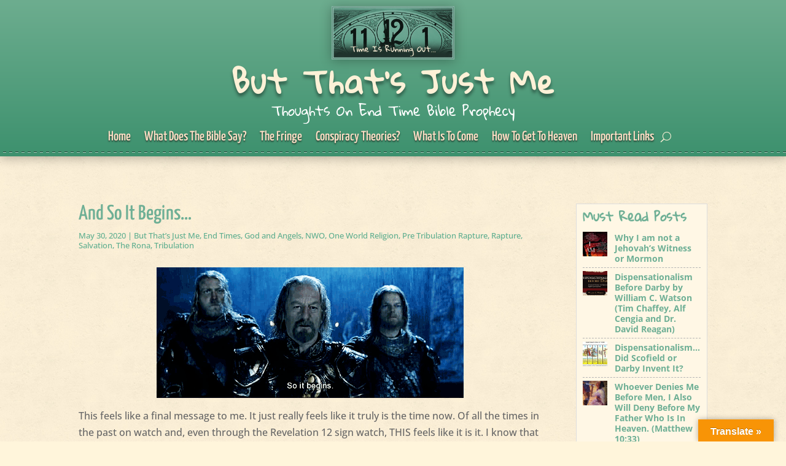

--- FILE ---
content_type: text/css
request_url: https://but-thatsjustme.com/wp-content/et-cache/9377/et-core-unified-tb-13057-tb-13085-tb-13113-deferred-9377.min.css?ver=1769079651
body_size: 691
content:
.et-l--footer>.et_builder_inner_content>.et_pb_section.et_pb_section_0_tb_footer{background-color:#70b28e!important}.et_pb_section_0_tb_footer{background-size:initial!important;background-position:center top 8px!important;background-repeat:repeat-x!important;background-image:url(https://but-thatsjustme.com/wp-content/uploads/2017/06/line-menu-1.png),linear-gradient(180deg,#63a789 0%,#409270 100% 100%)!important}.et_pb_section_0_tb_footer.et_pb_section{padding-top:24px;padding-bottom:0px}.et_pb_row_0_tb_footer.et_pb_row{padding-top:0px!important;padding-bottom:24px!important}.et_pb_menu_0_tb_footer.et_pb_menu{background-color:transparent}.et_pb_menu_0_tb_footer.et_pb_menu ul li a{font-family:'Yanone Kaffeesatz',Helvetica,Arial,Lucida,sans-serif;color:#ffdfc6;font-size:22px;text-shadow:0em 0.07em 0.1em #294233}.et_pb_menu_0_tb_footer.et_pb_menu .nav li ul{background-color:#79c09c!important}.et_pb_menu_0_tb_footer.et_pb_menu .nav li ul.sub-menu a{color:#fbf0d6!important}.et_pb_menu_0_tb_footer .et_pb_menu__icon.et_pb_menu__cart-button,.et_pb_menu_0_tb_footer .et_pb_menu__icon.et_pb_menu__search-button,.et_pb_menu_0_tb_footer .et_pb_menu__icon.et_pb_menu__close-search-button{color:#fbf0d6;font-size:17px}.et_pb_menu_0_tb_footer .mobile_nav .mobile_menu_bar:before{color:#fbf0d6;font-size:40px}.et_pb_menu_0_tb_footer,.et_pb_sidebar_0_tb_footer,.et_pb_sidebar_0_tb_footer .widgettitle,.et_pb_button_0_tb_footer,.et_pb_sidebar_1_tb_footer,.et_pb_sidebar_1_tb_footer .widgettitle,.et_pb_sidebar_2_tb_footer,.et_pb_sidebar_2_tb_footer .widgettitle{text-align:start}.et_pb_menu_0_tb_footer.et_pb_menu ul li.current-menu-item>a,.et_pb_menu_0_tb_footer.et_pb_menu ul li.current-menu-ancestor>a,.et_pb_menu_0_tb_footer.et_pb_menu ul:not(.sub-menu)>li.current-menu-ancestor>a{color:#e8e8e8!important}.et_pb_menu_0_tb_footer.et_pb_menu .nav li ul,.et_pb_menu_0_tb_footer.et_pb_menu .et_mobile_menu{border-color:#fbf0d6!important}.et_pb_menu_0_tb_footer .nav li.et-reverse-direction-nav>ul,.et_pb_menu_0_tb_footer .nav li.et-reverse-direction-nav>.sub-menu{left:auto;right:2px}.et_pb_menu_0_tb_footer.et_pb_menu--style-left_aligned.et_pb_text_align_right .et_pb_menu__menu>nav>ul{margin-right:0}.et_pb_search_0_tb_footer input.et_pb_searchsubmit,body #page-container .et_pb_section .et_pb_button_0_tb_footer:after,body #page-container .et_pb_section .et_pb_button_0_tb_footer:hover:after{line-height:1em!important}.et_pb_search_0_tb_footer input.et_pb_s{background-color:#FFFFFF;padding-top:0.715em!important;padding-right:0.715em!important;padding-bottom:0.715em!important;padding-left:0.715em!important}.et_pb_search_0_tb_footer{max-width:400px;margin-left:auto!important;margin-right:auto!important;text-align:start}.et_pb_sidebar_0_tb_footer{margin-bottom:0px!important}.et_pb_sidebar_0_tb_footer.et_pb_widget_area h1:first-of-type,.et_pb_sidebar_0_tb_footer.et_pb_widget_area h2:first-of-type,.et_pb_sidebar_0_tb_footer.et_pb_widget_area h3:first-of-type,.et_pb_sidebar_0_tb_footer.et_pb_widget_area h4:first-of-type,.et_pb_sidebar_0_tb_footer.et_pb_widget_area h5:first-of-type,.et_pb_sidebar_0_tb_footer.et_pb_widget_area h6:first-of-type,.et_pb_sidebar_0_tb_footer.et_pb_widget_area .widget-title,.et_pb_sidebar_0_tb_footer.et_pb_widget_area .widgettitle,.et_pb_sidebar_1_tb_footer.et_pb_widget_area h1:first-of-type,.et_pb_sidebar_1_tb_footer.et_pb_widget_area h2:first-of-type,.et_pb_sidebar_1_tb_footer.et_pb_widget_area h3:first-of-type,.et_pb_sidebar_1_tb_footer.et_pb_widget_area h4:first-of-type,.et_pb_sidebar_1_tb_footer.et_pb_widget_area h5:first-of-type,.et_pb_sidebar_1_tb_footer.et_pb_widget_area h6:first-of-type,.et_pb_sidebar_1_tb_footer.et_pb_widget_area .widget-title,.et_pb_sidebar_1_tb_footer.et_pb_widget_area .widgettitle,.et_pb_sidebar_2_tb_footer.et_pb_widget_area h1:first-of-type,.et_pb_sidebar_2_tb_footer.et_pb_widget_area h2:first-of-type,.et_pb_sidebar_2_tb_footer.et_pb_widget_area h3:first-of-type,.et_pb_sidebar_2_tb_footer.et_pb_widget_area h4:first-of-type,.et_pb_sidebar_2_tb_footer.et_pb_widget_area h5:first-of-type,.et_pb_sidebar_2_tb_footer.et_pb_widget_area h6:first-of-type,.et_pb_sidebar_2_tb_footer.et_pb_widget_area .widget-title,.et_pb_sidebar_2_tb_footer.et_pb_widget_area .widgettitle{color:#ffdfc6!important;font-size:26px}.et_pb_sidebar_0_tb_footer.et_pb_widget_area li,.et_pb_sidebar_0_tb_footer.et_pb_widget_area li:before,.et_pb_sidebar_0_tb_footer.et_pb_widget_area a{font-size:14px}.et_pb_text_0_tb_footer,.et_pb_button_0_tb_footer_wrapper{margin-top:0px!important;margin-bottom:0px!important;text-align:center}.et_pb_text_0_tb_footer .et_pb_text_inner{color:rgba(255,255,255,0.61)!important;font-size:12px}.et_pb_button_0_tb_footer_wrapper .et_pb_button_0_tb_footer{margin-left:auto;margin-right:auto;cursor:pointer}body #page-container .et_pb_section .et_pb_button_0_tb_footer{background-color:#7ac19b;color:#ffffff!important;font-size:10px!important;border-width:0px;border-color:#333;border-style:solid}body #page-container .et_pb_section .et_pb_button_0_tb_footer:after{font-family:"ETmodules"!important;font-weight:400!important;font-size:inherit;line-height:1.7em!important;display:inline-block;font-size:1.6em}body #page-container .et_pb_section .et_pb_button_0_tb_footer:hover:after{opacity:1}body #page-container .et_pb_section .et_pb_button_0_tb_footer:hover{padding-right:2em;padding-left:0.7em}.et_pb_row_1_tb_footer.et_pb_row{padding-bottom:0px!important}.et_pb_sidebar_1_tb_footer{margin-bottom:1px!important}.et_pb_sidebar_1_tb_footer.et_pb_widget_area li,.et_pb_sidebar_1_tb_footer.et_pb_widget_area li:before,.et_pb_sidebar_1_tb_footer.et_pb_widget_area a{font-weight:700;font-size:15px;line-height:1.4em}.et_pb_row_2_tb_footer.et_pb_row{padding-top:0px!important}.et_pb_sidebar_2_tb_footer{margin-bottom:3px!important}@media only screen and (max-width:980px){.et_pb_menu_0_tb_footer .et_pb_menu__wrap{justify-content:center!important}.et_pb_menu_0_tb_footer{text-align:right}}@media only screen and (max-width:767px){.et_pb_menu_0_tb_footer .et_pb_menu__wrap{justify-content:center!important}.et_pb_menu_0_tb_footer{text-align:right}}.et-db #et-boc .et-l.et-l--body .et_builder_inner_content{z-index:auto}.et-l--footer>.et_builder_inner_content>.et_pb_section.et_pb_section_0_tb_footer{background-color:#70b28e!important}.et_pb_section_0_tb_footer{background-size:initial!important;background-position:center top 8px!important;background-repeat:repeat-x!important;background-image:url(https://but-thatsjustme.com/wp-content/uploads/2017/06/line-menu-1.png),linear-gradient(180deg,#63a789 0%,#409270 100% 100%)!important}.et_pb_section_0_tb_footer.et_pb_section{padding-top:24px;padding-bottom:0px}.et_pb_row_0_tb_footer.et_pb_row{padding-top:0px!important;padding-bottom:24px!important}.et_pb_menu_0_tb_footer.et_pb_menu{background-color:transparent}.et_pb_menu_0_tb_footer.et_pb_menu ul li a{font-family:'Yanone Kaffeesatz',Helvetica,Arial,Lucida,sans-serif;color:#ffdfc6;font-size:22px;text-shadow:0em 0.07em 0.1em #294233}.et_pb_menu_0_tb_footer.et_pb_menu .nav li ul{background-color:#79c09c!important}.et_pb_menu_0_tb_footer.et_pb_menu .nav li ul.sub-menu a{color:#fbf0d6!important}.et_pb_menu_0_tb_footer .et_pb_menu__icon.et_pb_menu__cart-button,.et_pb_menu_0_tb_footer .et_pb_menu__icon.et_pb_menu__search-button,.et_pb_menu_0_tb_footer .et_pb_menu__icon.et_pb_menu__close-search-button{color:#fbf0d6;font-size:17px}.et_pb_menu_0_tb_footer .mobile_nav .mobile_menu_bar:before{color:#fbf0d6;font-size:40px}.et_pb_menu_0_tb_footer,.et_pb_sidebar_0_tb_footer,.et_pb_sidebar_0_tb_footer .widgettitle,.et_pb_button_0_tb_footer,.et_pb_sidebar_1_tb_footer,.et_pb_sidebar_1_tb_footer .widgettitle,.et_pb_sidebar_2_tb_footer,.et_pb_sidebar_2_tb_footer .widgettitle{text-align:start}.et_pb_menu_0_tb_footer.et_pb_menu ul li.current-menu-item>a,.et_pb_menu_0_tb_footer.et_pb_menu ul li.current-menu-ancestor>a,.et_pb_menu_0_tb_footer.et_pb_menu ul:not(.sub-menu)>li.current-menu-ancestor>a{color:#e8e8e8!important}.et_pb_menu_0_tb_footer.et_pb_menu .nav li ul,.et_pb_menu_0_tb_footer.et_pb_menu .et_mobile_menu{border-color:#fbf0d6!important}.et_pb_menu_0_tb_footer .nav li.et-reverse-direction-nav>ul,.et_pb_menu_0_tb_footer .nav li.et-reverse-direction-nav>.sub-menu{left:auto;right:2px}.et_pb_menu_0_tb_footer.et_pb_menu--style-left_aligned.et_pb_text_align_right .et_pb_menu__menu>nav>ul{margin-right:0}.et_pb_search_0_tb_footer input.et_pb_searchsubmit,body #page-container .et_pb_section .et_pb_button_0_tb_footer:after,body #page-container .et_pb_section .et_pb_button_0_tb_footer:hover:after{line-height:1em!important}.et_pb_search_0_tb_footer input.et_pb_s{background-color:#FFFFFF;padding-top:0.715em!important;padding-right:0.715em!important;padding-bottom:0.715em!important;padding-left:0.715em!important}.et_pb_search_0_tb_footer{max-width:400px;margin-left:auto!important;margin-right:auto!important;text-align:start}.et_pb_sidebar_0_tb_footer{margin-bottom:0px!important}.et_pb_sidebar_0_tb_footer.et_pb_widget_area h1:first-of-type,.et_pb_sidebar_0_tb_footer.et_pb_widget_area h2:first-of-type,.et_pb_sidebar_0_tb_footer.et_pb_widget_area h3:first-of-type,.et_pb_sidebar_0_tb_footer.et_pb_widget_area h4:first-of-type,.et_pb_sidebar_0_tb_footer.et_pb_widget_area h5:first-of-type,.et_pb_sidebar_0_tb_footer.et_pb_widget_area h6:first-of-type,.et_pb_sidebar_0_tb_footer.et_pb_widget_area .widget-title,.et_pb_sidebar_0_tb_footer.et_pb_widget_area .widgettitle,.et_pb_sidebar_1_tb_footer.et_pb_widget_area h1:first-of-type,.et_pb_sidebar_1_tb_footer.et_pb_widget_area h2:first-of-type,.et_pb_sidebar_1_tb_footer.et_pb_widget_area h3:first-of-type,.et_pb_sidebar_1_tb_footer.et_pb_widget_area h4:first-of-type,.et_pb_sidebar_1_tb_footer.et_pb_widget_area h5:first-of-type,.et_pb_sidebar_1_tb_footer.et_pb_widget_area h6:first-of-type,.et_pb_sidebar_1_tb_footer.et_pb_widget_area .widget-title,.et_pb_sidebar_1_tb_footer.et_pb_widget_area .widgettitle,.et_pb_sidebar_2_tb_footer.et_pb_widget_area h1:first-of-type,.et_pb_sidebar_2_tb_footer.et_pb_widget_area h2:first-of-type,.et_pb_sidebar_2_tb_footer.et_pb_widget_area h3:first-of-type,.et_pb_sidebar_2_tb_footer.et_pb_widget_area h4:first-of-type,.et_pb_sidebar_2_tb_footer.et_pb_widget_area h5:first-of-type,.et_pb_sidebar_2_tb_footer.et_pb_widget_area h6:first-of-type,.et_pb_sidebar_2_tb_footer.et_pb_widget_area .widget-title,.et_pb_sidebar_2_tb_footer.et_pb_widget_area .widgettitle{color:#ffdfc6!important;font-size:26px}.et_pb_sidebar_0_tb_footer.et_pb_widget_area li,.et_pb_sidebar_0_tb_footer.et_pb_widget_area li:before,.et_pb_sidebar_0_tb_footer.et_pb_widget_area a{font-size:14px}.et_pb_text_0_tb_footer,.et_pb_button_0_tb_footer_wrapper{margin-top:0px!important;margin-bottom:0px!important;text-align:center}.et_pb_text_0_tb_footer .et_pb_text_inner{color:rgba(255,255,255,0.61)!important;font-size:12px}.et_pb_button_0_tb_footer_wrapper .et_pb_button_0_tb_footer{margin-left:auto;margin-right:auto;cursor:pointer}body #page-container .et_pb_section .et_pb_button_0_tb_footer{background-color:#7ac19b;color:#ffffff!important;font-size:10px!important;border-width:0px;border-color:#333;border-style:solid}body #page-container .et_pb_section .et_pb_button_0_tb_footer:after{font-family:"ETmodules"!important;font-weight:400!important;font-size:inherit;line-height:1.7em!important;display:inline-block;font-size:1.6em}body #page-container .et_pb_section .et_pb_button_0_tb_footer:hover:after{opacity:1}body #page-container .et_pb_section .et_pb_button_0_tb_footer:hover{padding-right:2em;padding-left:0.7em}.et_pb_row_1_tb_footer.et_pb_row{padding-bottom:0px!important}.et_pb_sidebar_1_tb_footer{margin-bottom:1px!important}.et_pb_sidebar_1_tb_footer.et_pb_widget_area li,.et_pb_sidebar_1_tb_footer.et_pb_widget_area li:before,.et_pb_sidebar_1_tb_footer.et_pb_widget_area a{font-weight:700;font-size:15px;line-height:1.4em}.et_pb_row_2_tb_footer.et_pb_row{padding-top:0px!important}.et_pb_sidebar_2_tb_footer{margin-bottom:3px!important}@media only screen and (max-width:980px){.et_pb_menu_0_tb_footer .et_pb_menu__wrap{justify-content:center!important}.et_pb_menu_0_tb_footer{text-align:right}}@media only screen and (max-width:767px){.et_pb_menu_0_tb_footer .et_pb_menu__wrap{justify-content:center!important}.et_pb_menu_0_tb_footer{text-align:right}}.et-db #et-boc .et-l.et-l--footer .et_builder_inner_content{z-index:auto}